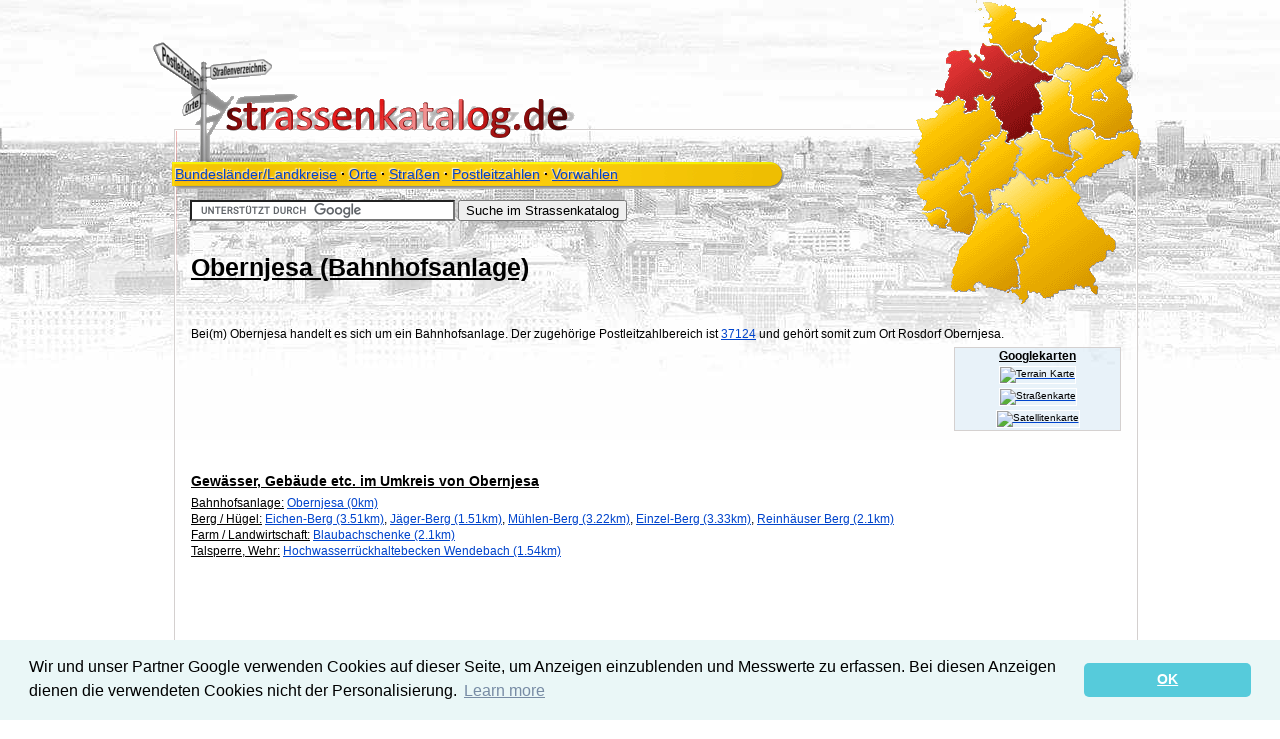

--- FILE ---
content_type: text/html; charset=UTF-8
request_url: https://www.strassenkatalog.de/poi/bahnhofsanlage_obernjesa.html
body_size: 4591
content:
       
<!DOCTYPE html>
<html xml:lang="de" lang="de">
<head>
<meta http-equiv="Content-Type" content="text/html; charset=utf-8">
<title>Obernjesa Bahnhofsanlage - 37124 Rosdorf Obernjesa</title>

<meta name="description" content="Informationen, Details, Straßenkarte und Fotos: Obernjesa Bahnhofsanlage - 37124 Rosdorf Obernjesa">
<meta name="keywords" content="Obernjesa Bahnhofsanlage 37124 Rosdorf Obernjesa">
<meta name="ICBM" content="51.462223, 9.920556">
<meta name="DC.title" content="Obernjesa Bahnhofsanlage 37124 Rosdorf Obernjesa ">
<link rel="stylesheet" type="text/css" href="/layout.css">
<link rel="shortcut icon" href="/favicon.ico">
<script src="//ajax.googleapis.com/ajax/libs/jquery/1.3.2/jquery.min.js" type="text/javascript"></script>
<script src="/script.js" type="text/javascript"></script>

</head>
<body>
<link rel="stylesheet" type="text/css" href="https://cdn.jsdelivr.net/npm/cookieconsent@3/build/cookieconsent.min.css" />
<script src="https://cdn.jsdelivr.net/npm/cookieconsent@3/build/cookieconsent.min.js" data-cfasync="false"></script>
<script>
window.cookieconsent.initialise({
  "palette": {
    "popup": {
      "background": "#eaf7f7",
      "text": "#5c7291"
    },
    "button": {
      "background": "#56cbdb",
      "text": "#ffffff"
    }
  },
  "theme": "classic",
  "content": {
    "message": "Wir und unser Partner Google verwenden Cookies auf dieser Seite, um Anzeigen einzublenden und Messwerte zu erfassen.\nBei diesen Anzeigen dienen die verwendeten Cookies nicht der Personalisierung.",
 
    "dismiss": "OK"
  }
});
</script>

<div id="wrapper">
<div id="wrapper2">
 <div id="skyscraper">
        <script type='text/javascript'>
<!--//<![CDATA[
   document.MAX_ct0 ='';
   var m3_u = (location.protocol=='https:'?'https://cas.criteo.com/delivery/ajs.php?':'http://cas.criteo.com/delivery/ajs.php?');
   var m3_r = Math.floor(Math.random()*99999999999);
   document.write ("<scr"+"ipt type='text/javascript' src='"+m3_u);
   document.write ("zoneid=30317");document.write("&amp;nodis=1");
   document.write ('&amp;cb=' + m3_r);
   if (document.MAX_used != ',') document.write ("&amp;exclude=" + document.MAX_used);
   document.write (document.charset ? '&amp;charset='+document.charset : (document.characterSet ? '&amp;charset='+document.characterSet : ''));
   document.write ("&amp;loc=" + escape(window.location));
   if (document.referrer) document.write ("&amp;referer=" + escape(document.referrer));
   if (document.context) document.write ("&context=" + escape(document.context));
   if ((typeof(document.MAX_ct0) != 'undefined') && (document.MAX_ct0.substring(0,4) == 'http')) {
       document.write ("&amp;ct0=" + escape(document.MAX_ct0));
   }
   if (document.mmm_fo) document.write ("&amp;mmm_fo=1");
   document.write ("'></scr"+"ipt>");
//]]>--></script>
        </div>
<div id="navigation">
<div  id="nav">
<nav> <a href="/landkreis/" title="Übersicht über alle Landkreise sortiert nach Bundesländern">Bundesländer/Landkreise</a> · <a href="/ort/" title="Ortssuche">Orte</a> · <a href="/str/" title="Straßensuche">Straßen</a> · <a href="/plz/" title="Postleitzahlsuche">Postleitzahlen</a> · <a href="/vorwahl/" title="Vorwahlsuche">Vorwahlen</a> 
</nav>
</div>
</div>
<a href="https://www.strassenkatalog.de" title="zur Startseite">
<img src="/logo.png" id="logo" alt="Straßenverzeichnis"></a>
<img src="/niedersachsen.png" id="map" alt="Deutschland Karte">
<div id="suche">
<form action="https://www.strassenkatalog.de/suche" id="cse-search-box">
<div>
<input type="hidden" name="cx" value="partner-pub-3286747029021182:brn585obca7" />
<input type="hidden" name="cof" value="FORID:10" />
<input type="hidden" name="ie" value="ISO-8859-1" />
<input type="text" name="q" size="31" />
<input type="submit" name="sa" value="Suche im Strassenkatalog" />
</div>
</form>
<script type="text/javascript" src="//www.google.com/cse/brand?form=cse-search-box&amp;lang=de"></script>
</div>
<div id="content">
<h1>Obernjesa (Bahnhofsanlage)</h1><script type="text/javascript" src="https://apis.google.com/js/plusone.js">{lang: 'de'}</script>
<div id="fb-root"></div>
<script>(function(d, s, id) {
  var js, fjs = d.getElementsByTagName(s)[0];
  if (d.getElementById(id)) return;
  js = d.createElement(s); js.id = id;
  js.src = "//connect.facebook.net/de_DE/all.js#xfbml=1";
  fjs.parentNode.insertBefore(js, fjs);
}(document, 'script', 'facebook-jssdk'));</script>

<div class="fleft"><div class="fleft"><div class="g-plusone" data-size="medium" data-href="https://www.strassenkatalog.de"></div> </div>
      <div class="fb-like" data-href="https://www.strassenkatalog.de" data-send="false" data-layout="button_count" data-width="50" data-show-faces="false" data-font="arial"></div></div>
 <p><br>
Bei(m) Obernjesa handelt es sich um ein Bahnhofsanlage. Der zugehörige Postleitzahlbereich ist <a href="/plz/37124.html">37124</a>  und gehört somit zum Ort Rosdorf Obernjesa.<div class="googleright"><h3>Googlekarten</h3><a href="http://maps.googleapis.com/maps/api/staticmap?center=51.462223,9.920556&amp;zoom=15&amp;markers=color:blue|51.462223,9.920556&amp;maptype=terrain&amp;size=550x450&amp;key=ABQIAAAAOUSMl95AMJHBP0K-9H7kexTpwqTmhPkSjFtmnnaCH24McPBr6RQb30IJVKVQ6oJb63brjEJPamSGqQ" class="zoom" target="_blank" onclick="javascript:zoom(this.href);return false;" title="Karte vergrößern">
<img src="//maps.googleapis.com/maps/api/staticmap?center=51.462223,9.920556&amp;zoom=15&amp;markers=color:blue|51.462223,9.920556&amp;maptype=terrain&amp;size=160x220&amp;key=ABQIAAAAOUSMl95AMJHBP0K-9H7kexTpwqTmhPkSjFtmnnaCH24McPBr6RQb30IJVKVQ6oJb63brjEJPamSGqQ" alt="Terrain Karte"></a>
<br><a href="http://maps.googleapis.com/maps/api/staticmap?center=51.462223,9.920556&amp;zoom=17&amp;maptype=mobile&amp;size=550x450&amp;key=ABQIAAAAOUSMl95AMJHBP0K-9H7kexTpwqTmhPkSjFtmnnaCH24McPBr6RQb30IJVKVQ6oJb63brjEJPamSGqQ" class="zoom" target="_blank" onclick="javascript:zoom(this.href);return false;" title="Karte vergrößern"><img src="//maps.googleapis.com/maps/api/staticmap?center=51.462223,9.920556&amp;zoom=17&amp;maptype=mobile&amp;size=160x220&amp;key=ABQIAAAAOUSMl95AMJHBP0K-9H7kexTpwqTmhPkSjFtmnnaCH24McPBr6RQb30IJVKVQ6oJb63brjEJPamSGqQ" alt="Straßenkarte"></a>
<br><a href="http://maps.googleapis.com/maps/api/staticmap?center=51.462223,9.920556&amp;zoom=18&amp;maptype=satellite&amp;size=550x450&amp;key=ABQIAAAAOUSMl95AMJHBP0K-9H7kexTpwqTmhPkSjFtmnnaCH24McPBr6RQb30IJVKVQ6oJb63brjEJPamSGqQ" class="zoom" target="_blank" onclick="javascript:zoom(this.href);return false;" title="Karte vergrößern"><img src="//maps.googleapis.com/maps/api/staticmap?center=51.462223,9.920556&amp;zoom=17&amp;maptype=satellite&amp;size=160x220&amp;key=ABQIAAAAOUSMl95AMJHBP0K-9H7kexTpwqTmhPkSjFtmnnaCH24McPBr6RQb30IJVKVQ6oJb63brjEJPamSGqQ" alt="Satellitenkarte"></a></div><p><br><div class="fleft"> 
 <script type="text/javascript"><!--
google_ad_client = "ca-pub-0588888208887398";
/* strassenkatalog728 */
google_ad_slot = "5227253950";
google_ad_width = 728;
google_ad_height = 90;
//-->
</script>
<script type="text/javascript"
src="//pagead2.googlesyndication.com/pagead/show_ads.js">
</script>
</div><p>
<p><h2>Gewässer, Gebäude etc. im Umkreis von Obernjesa</h2><p><u>Bahnhofsanlage:</u>  <a href="/poi/bahnhofsanlage_obernjesa.html">Obernjesa (0km)</a><p><u>Berg / Hügel:</u>  <a href="/poi/berg_huegel_eichen-berg_friedland.html">Eichen-Berg (3.51km)</a>, <a href="/poi/berg_huegel_jaeger-berg_rosdorf.html">Jäger-Berg (1.51km)</a>, <a href="/poi/berg_huegel_muehlen-berg_friedland.html">Mühlen-Berg (3.22km)</a>, <a href="/poi/berg_huegel_einzel-berg.html">Einzel-Berg (3.33km)</a>, <a href="/poi/berg_huegel_reinhaeuser_berg.html">Reinhäuser Berg (2.1km)</a><p><u>Farm / Landwirtschaft:</u>  <a href="/poi/farm_landwirtschaft_blaubachschenke.html">Blaubachschenke (2.1km)</a><p><u>Talsperre, Wehr:</u>  <a href="/poi/talsperre_wehr_hochwasserrueckhaltebecken_wendebach.html">Hochwasserrückhaltebecken Wendebach (1.54km)</a>        
        <p><div class="fleft"> 
           
     <script type="text/javascript"><!--
google_ad_client = "ca-pub-0588888208887398";
/* strassenkatalog728 */
google_ad_slot = "5227253950";
google_ad_width = 728;
google_ad_height = 90;
//-->
</script>
<script type="text/javascript"
src="//pagead2.googlesyndication.com/pagead/show_ads.js">
</script></div><p> <br>
        
        <p><h2>Geografische Punkte und Wege aus OpenStreetmap in der Nähe von ``Obernjesa´´</h2><ul><li class="fleft"><a href="/osm/suedring,40906083w.html">Südring</a></li><li class="fleft"><a href="/osm/rote_strasse,14306419w.html">Rote Straße</a></li><li class="fleft"><a href="/osm/hoher_thie,40906084w.html">Hoher Thie</a></li><li class="fleft"><a href="/osm/auf_dem_rode,40906085w.html">Auf dem Rode</a></li><li class="fleft"><a href="/osm/muehlenhof,26157427w.html">Mühlenhof</a></li><li class="fleft"><a href="/osm/dramfelder_strasse,112951899w.html">Dramfelder Straße</a></li><li class="fleft"><a href="/osm/dramfelder_strasse,25381389w.html">Dramfelder Straße</a></li><li class="fleft"><a href="/osm/dramfelder_strasse,44016233w.html">Dramfelder Straße</a></li><li class="fleft"><a href="/osm/gartenweg,46736544w.html">Gartenweg</a></li><li class="fleft"><a href="/osm/dramfelder_strasse,25381390w.html">Dramfelder Straße</a></li><li class="fleft"><a href="/osm/dramfelder_strasse,17505186w.html">Dramfelder Straße</a></li><li class="fleft"><a href="/osm/zuckerfabrik,17505179w.html">Zuckerfabrik</a></li><li class="fleft"><a href="/osm/am_bahnhof,24069069w.html">Am Bahnhof</a></li><li class="fleft"><a href="/osm/an_der_dramme,37138233w.html">An der Dramme</a></li><li class="fleft"><a href="/osm/zuckerfabrik,24489251w.html">Zuckerfabrik</a></li><li class="fleft"><a href="/osm/steintorstrasse,31302033w.html">Steintorstraße</a></li><li class="fleft"><a href="/osm/wehme,40520613w.html">Wehme</a></li><li class="fleft"><a href="/osm/an_der_dramme,23954776w.html">An der Dramme</a></li><li class="fleft"><a href="/osm/freie_strasse,37138232w.html">Freie Straße</a></li><li class="fleft"><a href="/osm/drammestrasse,24069073w.html">Drammestraße</a></li><li class="fleft"><a href="/osm/drammestrasse,24069075w.html">Drammestraße</a></li><li class="fleft"><a href="/osm/angerstrasse,23656735w.html">Angerstraße</a></li><li class="fleft"><a href="/osm/angerstrasse,23954777w.html">Angerstraße</a></li><li class="fleft"><a href="/osm/raiffeisenbank,927278104n.html">Raiffeisenbank</a></li><li class="fleft"><a href="/osm/kirche,927278125n.html">Kirche</a></li><li class="fleft"><a href="/osm/auf_dem_rode,498031111n.html">Auf dem Rode</a></li><li class="fleft"><a href="/osm/obernjesa,137484477n.html">Obernjesa</a></li><li class="fleft"><a href="/osm/dramfelder_strasse,498031115n.html">Dramfelder Straße</a></li><li class="fleft"><a href="/osm/dramfelder_strasse,597422532n.html">Dramfelder Straße</a></li><li class="fleft"><a href="/osm/bioenergiehof_obernjesa,568383635n.html">Bioenergiehof Obernjesa</a></li><li class="fleft"><a href="/osm/zur_muehle,286427739n.html">Zur Mühle</a></li><li class="fleft"><a href="/osm/milano,597422545n.html">Milano</a></li></ul><p style="clear:both"><p>&nbsp;<p><p><h2>Strassen in der Nähe von ``Obernjesa´´</h2><ul><li class="fleft"><a href="/str/am-bahnhof-37124-rosdorf-kr-goettingen-obernjesa.html">Am Bahnhof (0km)</a></li><li class="fleft"><a href="/str/an-der-dramme-37124-rosdorf-kr-goettingen-obernjesa.html">An der Dramme (0km)</a></li><li class="fleft"><a href="/str/zuckerfabrik-37124-rosdorf-kr-goettingen-obernjesa.html">Zuckerfabrik (0km)</a></li><li class="fleft"><a href="/str/gartenweg-37124-rosdorf-kr-goettingen-obernjesa.html">Gartenweg (0km)</a></li><li class="fleft"><a href="/str/angerstr-37124-rosdorf-kr-goettingen-obernjesa.html">Angerstraße (0km)</a></li><li class="fleft"><a href="/str/drammestr-37124-rosdorf-kr-goettingen-obernjesa.html">Drammestraße (0km)</a></li><li class="fleft"><a href="/str/freie-str-37124-rosdorf-kr-goettingen-obernjesa.html">Freie Straße (0km)</a></li><li class="fleft"><a href="/str/wehme-37124-rosdorf-kr-goettingen-obernjesa.html">Wehme (0km)</a></li><li class="fleft"><a href="/str/muehlenhof-37124-rosdorf-kr-goettingen-obernjesa.html">Mühlenhof (0km)</a></li><li class="fleft"><a href="/str/dramfelder-str-37124-rosdorf-kr-goettingen-obernjesa.html">Dramfelder Straße (0km)</a></li><li class="fleft"><a href="/str/hoher-thie-37124-rosdorf-kr-goettingen-obernjesa.html">Hoher Thie (0km)</a></li><li class="fleft"><a href="/str/rote-str-37124-rosdorf-kr-goettingen-obernjesa.html">Rote Straße (0km)</a></li><li class="fleft"><a href="/str/auf-dem-rode-37124-rosdorf-kr-goettingen-obernjesa.html">Auf dem Rode (0km)</a></li><li class="fleft"><a href="/str/suedring-37124-rosdorf-kr-goettingen-obernjesa.html">Südring (0km)</a></li></ul><p style="clear:both"><p>&nbsp;<p class="clear"> <div class="bottommaps"><div class="fleft">Kartenausschnitt von Yahoo<br><img src="http://gws.maps.yahoo.com/mapimage?MAPDATA=79lEred6wXULLArB8pQGT7KDwu7y6oBhVnzdSpIafBfowXogwea3ipuazIPsgbX.z5Yl2mYOKfas5rVldu0Uj_gwAnhbHhhRWnCQiewvYLwUcUZs33AdWmZj28IcknYMyiQSKC9D9.KMlAw-mvt=mcltype=onnetwork.intl=usappid=vIT_7RbV34Gz08OK.AfJg5NU65ZVWYTaCkXgBY5cfDyS5YYU1iCzV.2Z237ucGTKgPA-oper=_proxy=ydn,xml" alt="Yahoo-Karte"></div><div>Obernjesa (c) <a href="http://www.openstreetmap.org" rel="nofollow">OpenStreetMap</a> & Mitwirkende CC-BY-SA<br><div><img src="/osm/bahnhofsanlage_obernjesa.png" alt="Obernjesa"></div><p></div></div><p>&nbsp;</div>
<div id="footer">
<a href="/impressum/" class="small" title="Pflichtangaben gemäß TMG">Impressum</a> ·
<a href="http://validator.w3.org/check?uri=referer" title="zum W3C Validator">
<img src="/w3cvalid.png" alt="Valid HTML 5.0"></a>
<a href="http://jigsaw.w3.org/css-validator/validator?uri=http%3A%2F%2Fwww.strassenkatalog.de&amp;profile=css3" title="zum W3C CSS Validator">
<img src="//jigsaw.w3.org/css-validator/images/vcss-blue" alt="Valid CSS"></a>
</div>
</div>
</div>
<div class="hidden" id="dialog"><a href="#" id="close" onclick="$('#dialog').addClass('hidden');return false;"><img src="/x.png" alt="Schließen"></a><div id="dialogcontent"></div>
</div>

</body>
</html>

--- FILE ---
content_type: text/html; charset=utf-8
request_url: https://accounts.google.com/o/oauth2/postmessageRelay?parent=https%3A%2F%2Fwww.strassenkatalog.de&jsh=m%3B%2F_%2Fscs%2Fabc-static%2F_%2Fjs%2Fk%3Dgapi.lb.en.2kN9-TZiXrM.O%2Fd%3D1%2Frs%3DAHpOoo_B4hu0FeWRuWHfxnZ3V0WubwN7Qw%2Fm%3D__features__
body_size: 162
content:
<!DOCTYPE html><html><head><title></title><meta http-equiv="content-type" content="text/html; charset=utf-8"><meta http-equiv="X-UA-Compatible" content="IE=edge"><meta name="viewport" content="width=device-width, initial-scale=1, minimum-scale=1, maximum-scale=1, user-scalable=0"><script src='https://ssl.gstatic.com/accounts/o/2580342461-postmessagerelay.js' nonce="XTfx1jH5xcXuqz0CBVvgHw"></script></head><body><script type="text/javascript" src="https://apis.google.com/js/rpc:shindig_random.js?onload=init" nonce="XTfx1jH5xcXuqz0CBVvgHw"></script></body></html>

--- FILE ---
content_type: text/html; charset=utf-8
request_url: https://www.google.com/recaptcha/api2/aframe
body_size: 118
content:
<!DOCTYPE HTML><html><head><meta http-equiv="content-type" content="text/html; charset=UTF-8"></head><body><script nonce="1_vOyUfLrgjzzdXSbsEBkQ">/** Anti-fraud and anti-abuse applications only. See google.com/recaptcha */ try{var clients={'sodar':'https://pagead2.googlesyndication.com/pagead/sodar?'};window.addEventListener("message",function(a){try{if(a.source===window.parent){var b=JSON.parse(a.data);var c=clients[b['id']];if(c){var d=document.createElement('img');d.src=c+b['params']+'&rc='+(localStorage.getItem("rc::a")?sessionStorage.getItem("rc::b"):"");window.document.body.appendChild(d);sessionStorage.setItem("rc::e",parseInt(sessionStorage.getItem("rc::e")||0)+1);localStorage.setItem("rc::h",'1769728758029');}}}catch(b){}});window.parent.postMessage("_grecaptcha_ready", "*");}catch(b){}</script></body></html>